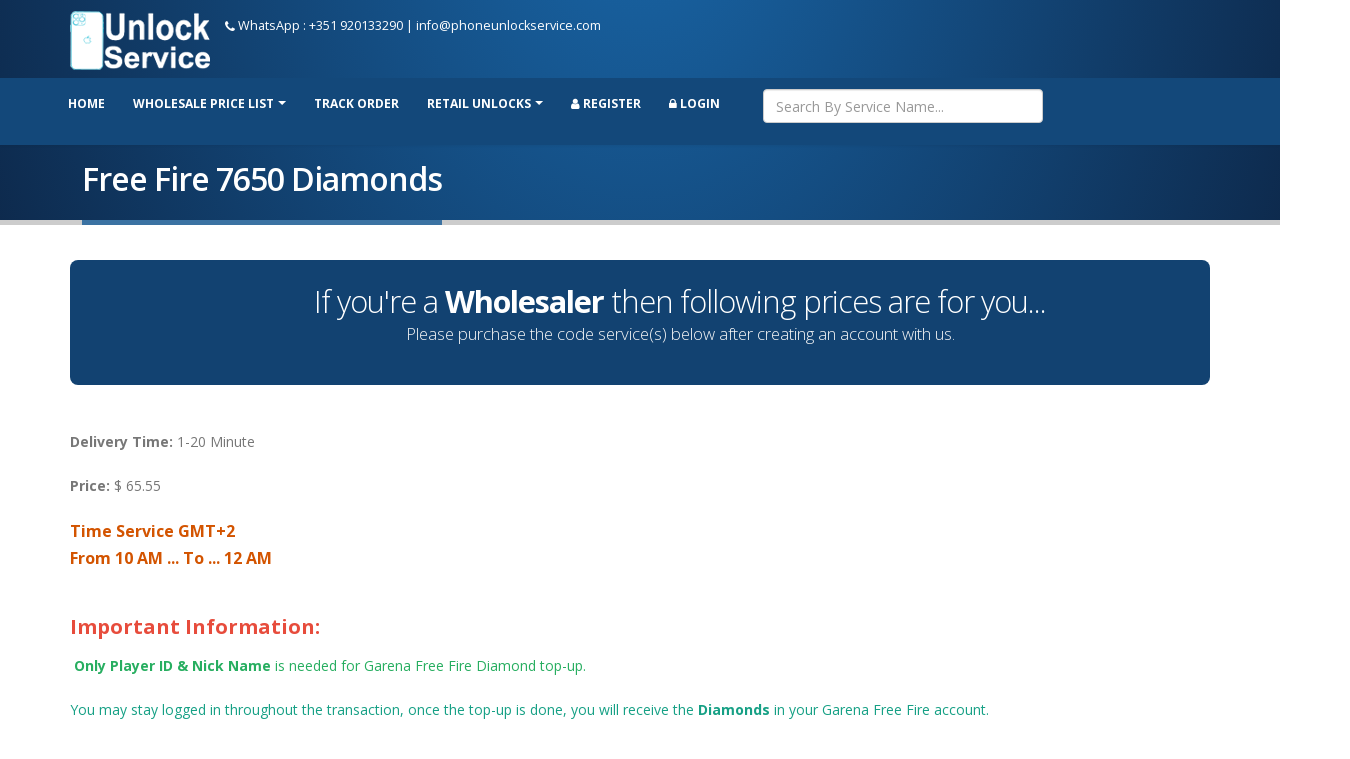

--- FILE ---
content_type: text/html; charset=UTF-8
request_url: https://www.phoneunlockservice.com/serverservicedtl.php?id=407
body_size: 44099
content:

﻿<!DOCTYPE html>
<html>
    <head>
        <meta charset="utf-8">
        <meta http-equiv="X-UA-Compatible" content="IE=edge">	

        <title>Phone Unlock Service</title>
        <meta name="keywords" content="" />
        <meta name="description" content="" />

                <link rel="shortcut icon" href="https://www.phoneunlockservice.com/uplds1/logos/6.gif" type="image/x-icon" />
        
        <link rel="canonical" href="https://www.phoneunlockservice.com/serverservicedtl.php?id=407" />
        <!-- Mobile Metas -->
        <meta name="viewport" content="width=device-width, minimum-scale=1.0, maximum-scale=1.0, user-scalable=no">
        <!-- Schema Orgnization -->
        <script type="application/ld+json">
        {
        "@context": "https://schema.org",
        "@type": "Organization",
        "name": "Phone Unlock Service",
        "alternateName": "www.phoneunlockservice.com",
        "url": "https://www.phoneunlockservice.com/",
        "logo": "https://www.phoneunlockservice.com/uplds1/logos/4.png",
        "sameAs": [
        "https://www.facebook.com/phoneunlockservices",
        "https://twitter.com/phoneunlockser1",
        "https://www.instagram.com/phoneunlockservice/",
        "https://www.phoneunlockservice.com/"
        ]
        }
</script>

        <!-- Web Fonts  -->
        <link href="https://fonts.googleapis.com/css?family=Open+Sans:300,400,600,700,800%7CShadows+Into+Light" rel="stylesheet" type="text/css">

        <!-- Vendor CSS -->
        <link rel="stylesheet" href="https://www.phoneunlockservice.com/template1/vendor/bootstrap/css/bootstrap.min.css">
        <link rel="stylesheet" href="https://www.phoneunlockservice.com/template1/vendor/font-awesome/css/font-awesome.min.css">
        <link rel="stylesheet" href="https://www.phoneunlockservice.com/template1/vendor/animate/animate.min.css">
        <link rel="stylesheet" href="https://www.phoneunlockservice.com/template1/vendor/simple-line-icons/css/simple-line-icons.min.css">
        <link rel="stylesheet" href="https://www.phoneunlockservice.com/template1/vendor/owl.carousel/assets/owl.carousel.min.css">
        <link rel="stylesheet" href="https://www.phoneunlockservice.com/template1/vendor/owl.carousel/assets/owl.theme.default.min.css">
        <!--<link rel="stylesheet" href="https://www.phoneunlockservice.com/template1/vendor/magnific-popup/magnific-popup.min.css">-->

        <!-- Theme CSS -->
        <link rel="stylesheet" href="https://www.phoneunlockservice.com/template1/css/theme.css">
        <link rel="stylesheet" href="https://www.phoneunlockservice.com/template1/css/theme-elements.css">
        <!--<link rel="stylesheet" href="https://www.phoneunlockservice.com/template1/css/theme-blog.css">-->
        <link rel="stylesheet" href="https://www.phoneunlockservice.com/template1/css/theme-shop.css">

        <!-- Current Page CSS -->
        <link rel="stylesheet" href="https://www.phoneunlockservice.com/template1/vendor/rs-plugin/css/settings.css">
        <link rel="stylesheet" href="https://www.phoneunlockservice.com/template1/vendor/rs-plugin/css/layers.css">
        <link rel="stylesheet" href="https://www.phoneunlockservice.com/template1/vendor/rs-plugin/css/navigation.css">

        <!-- Skin CSS -->
        <link rel="stylesheet" href="https://www.phoneunlockservice.com/template1/css/skins/skin-corporate-6.css?v=53uW105CpR">

        <!-- Theme Custom CSS -->

		<script src="https://www.phoneunlockservice.com/template1/vendor/jquery/jquery.min.js"></script>
		<script type="text/javascript" src="https://www.phoneunlockservice.com/js/jquery.fancybox.js?v=2.1.5"></script>
        <link rel="stylesheet" type="text/css" href="https://www.phoneunlockservice.com/css_pr/jquery.fancybox.css?v=2.1.5" media="screen" />

        <!-- Head Libs -->
        <script src="https://www.phoneunlockservice.com/template1/vendor/modernizr/modernizr.min.js"></script>
        <!--Start of Tawk.to Script-->
<script type="text/javascript">
var Tawk_API=Tawk_API||{}, Tawk_LoadStart=new Date();
(function(){
var s1=document.createElement("script"),s0=document.getElementsByTagName("script")[0];
s1.async=true;
s1.src='https://embed.tawk.to/5e92a39269e9320caac2bb2f/default';
s1.charset='UTF-8';
s1.setAttribute('crossorigin','*');
s0.parentNode.insertBefore(s1,s0);
})();
</script>
<!--End of Tawk.to Script-->        <!-- Global site tag (gtag.js) - Google Analytics -->
<script async src="https://www.googletagmanager.com/gtag/js?id=UA-162746240-1"></script>
<script>
  window.dataLayer = window.dataLayer || [];
  function gtag(){dataLayer.push(arguments);}
  gtag('js', new Date());

  gtag('config', 'UA-162746240-1');
</script>

		        
		<script type="text/javascript">
            $(document).ready(function() {
                $('.fancybox').fancybox();
            });
        </script>
        <style type="text/css">
            .fancybox-custom .fancybox-skin {
                box-shadow: 0 0 50px #222;
            }
            #header{
                min-height: 116px !important;
                border: none;
                background: #13487a;
            }
            .header-body{
                background-color: rgb(19, 72, 122) !important;
                color: #fff !important;
            }
            html #header .header-top.header-top-secondary {
                background: radial-gradient(at 50% -20%, #1967a9, #0a1832) fixed  !important;
                border: none;
            }
            .header-container{
                padding-left: 0px;
            }
            #header .header-logo img {
                margin: 0px;
                padding-right: 10px;
            }
            #header .header-column {
                display: block !important;
            }
            html.sticky-header-active #header .header-body {
                border: none;
            }
            #header .header-container {
                position: relative;
                display: block;
            }
            .nav li:last-child {
              min-width: 280px;
              margin-left: 30px;
              margin-top: 5px;
            }
            .nav > li > a {
                color: #fff !important;
            }
            .page-header{
                background: radial-gradient(at 50% -20%, #1967a9, #0a1832) fixed;
                font-weight: 700;
            }
            .page-header h1{
                border-bottom-color: #3b72a2 !important;
                font-weight: 600;
                margin-left: 12px;
            }
            #header .header-top.header-top-style-3 {
                margin-bottom: 0px;
            }
            #header .header-body {
                min-height: 110px !important;
            }
            #header .header-nav-main {
                margin: 6px 0 0 !important;
                min-height: 30px !important;
            }
            #header .header-nav-main nav > ul > li > a.dropdown-toggle:after {
                border-color: #ffffff transparent transparent transparent;
            }
            html .btn-primary {
                border-color: #103863 #113d6a #113f6d !important;
                background-color: #124271 !important;
            }
            #header .header-nav-main nav > ul > li.open > a, #header .header-nav-main nav > ul > li:hover > a {
                background: #3070a7 !important;
            }
            #header .header-nav-main nav > ul > li.dropdown .dropdown-menu {
                border-top-color:  #3070a7 !important;
            }
            #footer {
                /* background: #0e0e0e; */
                border-top: 4px solid #1967a9;
                background: radial-gradient(at 50% -20%, #1967a9, #0a1832);
                color: #fff;
            }
            #footer .footer-ribbon {
                background: #1967a9;
            }
            #footer .footer-copyright {
                background: #1967a9;
                border-top: 4px solid #1967a9;
                background: radial-gradient(at 50% -20%, #1967a9, #0a1832) fixed !important;
                color: #fff;
            }
            #footer .footer-copyright p {
                color: #fff;
            }
            .newsletter p , .contact li p{
                color: #fff;
            }
            #footer .footer-ribbon:before {
                border-right-color: #144d81;
                border-left-color: #144f84;
            }
            html .heading-primary, html .lnk-primary, html .text-color-primary {
                color: #124271 !important;
                font-weight: 600;
            }
            ul.nav-pills > li.active > a {
                background-color: #0f3259;
            }
            .feature-box.feature-box-style-2 .feature-box-icon i.fa, .feature-box.feature-box-style-2 .feature-box-icon .icons {
                color: #0f355d;
            }
            .customThumb{
                text-align: center;
                border: 1px solid #2b74b5;
                min-height: 360px;
                background: #f9f9f9;
            }
           .customH5{
                background: #2b74b5;
                color: #fff;
                padding: 10px; 
                position: absolute; 
                width: 90%; 
                top: 0;
                min-height: 60px;
            }
            .customThumb > .img-thumbnail{
                margin-top: 60px;
                border: none;
                padding: 0px;
            }
            aside ul.nav-list > li > a {
                color: #666 !important;
            }
            #header .header-btn-collapse-nav {
                background: #0f335b;
            }
            .customThumb > .img-thumbnail > .img-fluid{
                width: 100%;
                height: 300px;
                object-fit: cover;  
            }
            .img-thumbnail > h5{
                margin-top: 10px !important;
            }
            .shop ul.products .product .add-to-cart-product {
                background: #0f345c;
            }
            .product-thumb-info .product-thumb-info-image:before {
                background: #16568f !important;
            }
            .product-thumb-info .product-thumb-info-content {
               min-height: 121px !important;
            }
            .page-header{
                border-top: 5px solid #134779 !important;
            }
            
            html .call-to-action.call-to-action-primary {
                background: #124271;
            }
            a {
                color: #124271;
            }
            a:hover {
                color: #124271;
            }
            html .featured-box-primary .box-content{
                border-top-color: #124271;
            }
            html .featured-box-primary h4 {
                color: #124271;
            }
            @media only screen and (max-width: 480px) {
                .header-logo{
                    text-align: center;
                }
              .customThumb {
                   margin: 10px 30px;
                }
                #header .header-logo {
                    float: none;
                }
                .customH5 {
                    width: 100%;
                    /* display: block; */
                    /* pointer-events: all; */
                    position: inherit;

                }
                .customThumb > .img-thumbnail {
                    margin-top: 2px;
                }
                .customThumb > .img-thumbnail > .img-fluid {
                    width: 100%;
                    height: 390px;
                    object-fit: cover;
                }
            }

            
        </style>
        
            
    </head>
    <body>

        <div class="body">
            <header id="header">
                <div class="header-body">
			                            <div class="header-top header-top-secondary header-top-style-3">
                        <div class="container">
                            <div class="header-column">
                                <div class="header-logo" >
                                    <a href="https://www.phoneunlockservice.com/unlock">
                                        <img src="https://www.phoneunlockservice.com/uplds1/logos/4.png" />
                                    </a>
                                </div>
                            </div>
                            <p class="text-color-light" style="padding-top:7px; color: #fff; " >
                                <span class="ml-xs"><i class="fa fa-phone"></i> WhatsApp : +351 920133290</span><span> | <a style="color: #fff; " href="mailto:info@phoneunlockservice.com">info@phoneunlockservice.com</a></span>
                            </p>
                            <div class="header-search">
                            	                                    <ul class="nav nav-pills" >
                                        <li>
                                                                                    </li>
                                    </ul>
                            	                            </div>
                        </div>
                    </div>
                    <div class="header-container container">
                        <div class="header-row">
                            <div class="header-column">
                                <div class="header-row">
                                    <div class="header-nav">
                                        <button class="btn header-btn-collapse-nav" data-toggle="collapse" data-target=".header-nav-main">
                                            <i class="fa fa-bars"></i>
                                        </button>
                                                                                <div class="header-nav-main header-nav-main-effect-1 header-nav-main-sub-effect-1 collapse">
                                            <nav>
                                                <ul class="nav nav-pills" id="mainNav">
                                                    <li >
                                                        <a  href="https://www.phoneunlockservice.com/unlock">Home</a></li>
                                                                                                        <li class="dropdown" >
                                                        <a class="dropdown-toggle" href="#">
                                                            Wholesale price list                                                        </a>
                                                        <ul class="dropdown-menu">
                                                                                                                        <li>
                                                                <a href="https://www.phoneunlockservice.com/unlock/imei-services">
                                                                    IMEI Services                                                                </a>
                                                            </li>
                                                                                                                                                                                    <li>
                                                                <a href="https://www.phoneunlockservice.com/unlock/file-services">
                                                                    File Services                                                                </a>
                                                            </li>
                                                                                                                                                                                    <li>
                                                                <a href="https://www.phoneunlockservice.com/unlock/server-services">
                                                                    Server Services                                                                    
                                                                </a>
                                                            </li>
                                                                                                                    </ul>
                                                    </li>
                                                    <li ><a  href="https://www.phoneunlockservice.com/trackorder.php"><span>Track Order</span></a></li>                                                                                                        <li class="dropdown">
                                                        <a class="dropdown-toggle" href="https://www.phoneunlockservice.com/brands">
                                                            RETAIL UNLOCKS
                                                        </a>
                                                        <ul class="dropdown-menu">
                                                                                                                        <li>
                                                                <a href="https://www.phoneunlockservice.com/brands/iCloud-Login-Finder">
                                                                    iCloud Login Finder                                                                </a>
                                                            </li>
                                                                                                                        <li>
                                                                <a href="https://www.phoneunlockservice.com/brands/Samkey-tmo-CodeReader-account-Credits ">
                                                                    Samkey tmo CodeReader account Credits                                                                 </a>
                                                            </li>
                                                                                                                        <li>
                                                                <a href="https://www.phoneunlockservice.com/brands/Xiaomi-Remove-Mi-Account">
                                                                    Xiaomi | Remove Mi Account                                                                </a>
                                                            </li>
                                                                                                                        <li>
                                                                <a href="https://www.phoneunlockservice.com/brands/iCloud-Unlock-from-Passcode-Disable-Devices">
                                                                    iCloud Unlock from Passcode/Disable Devices                                                                </a>
                                                            </li>
                                                                                                                        <li>
                                                                <a href="https://www.phoneunlockservice.com/brands/iCloud-Unlock">
                                                                    iCloud Unlock                                                                </a>
                                                            </li>
                                                                                                                        <li>
                                                                <a href="https://www.phoneunlockservice.com/brands/Reactivation-lock-bypass-Google-Account-FRP">
                                                                    Reactivation lock bypass Google Account FRP                                                                </a>
                                                            </li>
                                                                                                                        <li>
                                                                <a href="https://www.phoneunlockservice.com/brands/imei-Check">
                                                                    imei Check                                                                </a>
                                                            </li>
                                                                                                                        <li>
                                                                <a href="https://www.phoneunlockservice.com/brands/imei-Blacklist-Check">
                                                                    imei Blacklist Check                                                                </a>
                                                            </li>
                                                                                                                        <li>
                                                                <a href="https://www.phoneunlockservice.com/brands/Bluetooth-Wifi-address">
                                                                    Bluetooth Wifi address                                                                </a>
                                                            </li>
                                                                                                                        <li>
                                                                <a href="https://www.phoneunlockservice.com/brands/USA-Carriers-Unlock-iPhone">
                                                                    USA Carriers iPhone                                                                </a>
                                                            </li>
                                                                                                                        <li>
                                                                <a href="https://www.phoneunlockservice.com/brands/Unlock-Motorola">
                                                                    Unlock Motorola                                                                </a>
                                                            </li>
                                                                                                                        <li>
                                                                <a href="https://www.phoneunlockservice.com/brands/Unlock-LG">
                                                                    Unlock LG                                                                </a>
                                                            </li>
                                                                                                                        <li>
                                                                <a href="https://www.phoneunlockservice.com/brands/Unlock-BlackBerry">
                                                                    Unlock BlackBerry                                                                </a>
                                                            </li>
                                                                                                                        <li>
                                                                <a href="https://www.phoneunlockservice.com/brands/Unlock-Nokia-Lumia">
                                                                    Unlock Nokia Lumia                                                                </a>
                                                            </li>
                                                                                                                        <li>
                                                                <a href="https://www.phoneunlockservice.com/brands/Unlock-Samsung">
                                                                    Unlock Samsung                                                                </a>
                                                            </li>
                                                                                                                        <li>
                                                                <a href="https://www.phoneunlockservice.com/brands/Unlock-HTC">
                                                                    Unlock HTC                                                                </a>
                                                            </li>
                                                                                                                        <li>
                                                                <a href="https://www.phoneunlockservice.com/brands/Oppo-Services">
                                                                    Oppo Services                                                                </a>
                                                            </li>
                                                                                                                        <li>
                                                                <a href="https://www.phoneunlockservice.com/brands/Bypass-Google-Account">
                                                                    Bypass Google Account                                                                </a>
                                                            </li>
                                                                                                                        <li>
                                                                <a href="https://www.phoneunlockservice.com/brands/device-unlock-app">
                                                                    Device Unlock app                                                                </a>
                                                            </li>
                                                                                                                        <li>
                                                                <a href="https://www.phoneunlockservice.com/brands/Unbarring-Cleaning-Service">
                                                                    Unbarring Cleaning Service                                                                </a>
                                                            </li>
                                                                                                                        <li>
                                                                <a href="https://www.phoneunlockservice.com/brands/All-Devices-without-iPhone">
                                                                    All Devices without iPhone                                                                </a>
                                                            </li>
                                                                                                                        <li>
                                                                <a href="https://www.phoneunlockservice.com/brands/UK-Carriers-Unlock-iPhone">
                                                                    UK Carriers iPhone                                                                </a>
                                                            </li>
                                                                                                                        <li>
                                                                <a href="https://www.phoneunlockservice.com/brands/Apac-Service">
                                                                    Apac Service                                                                </a>
                                                            </li>
                                                                                                                        <li>
                                                                <a href="https://www.phoneunlockservice.com/brands/Australia-Carriers-Unlock-iPhone">
                                                                    Australia Carriers iPhone                                                                </a>
                                                            </li>
                                                                                                                        <li>
                                                                <a href="https://www.phoneunlockservice.com/brands/Austria-Carriers-Unlock-iPhone">
                                                                    Austria Carriers iPhone                                                                </a>
                                                            </li>
                                                                                                                        <li>
                                                                <a href="https://www.phoneunlockservice.com/brands/Belgium-Carriers-Unlock-iPhone">
                                                                    Belgium Carriers iPhone                                                                </a>
                                                            </li>
                                                                                                                        <li>
                                                                <a href="https://www.phoneunlockservice.com/brands/Brazil-Carriers-unlock-iPhone">
                                                                    Brazil Carriers iPhone                                                                </a>
                                                            </li>
                                                                                                                        <li>
                                                                <a href="https://www.phoneunlockservice.com/brands/Bulgaria-Carriers-unlock-iPhone">
                                                                    Bulgaria Carriers iPhone                                                                </a>
                                                            </li>
                                                                                                                        <li>
                                                                <a href="https://www.phoneunlockservice.com/brands/Canada-Carriers-unlock-iPhone">
                                                                    Canada Carriers iPhone                                                                </a>
                                                            </li>
                                                                                                                        <li>
                                                                <a href="https://www.phoneunlockservice.com/brands/Chile-Carriers-unlock-iPhone">
                                                                    Chile Carriers iPhone                                                                </a>
                                                            </li>
                                                                                                                        <li>
                                                                <a href="https://www.phoneunlockservice.com/brands/Z3x-Products">
                                                                    Z3x Products                                                                </a>
                                                            </li>
                                                                                                                    </ul>
                                                    </li>
                                                                                                        <li ><a href="https://www.phoneunlockservice.com/unlock/register"><i class="fa fa-user"></i> Register</a></li>
                                                    <li><a href="https://www.phoneunlockservice.com/unlock/login"><i class="fa fa-lock"></i> Login</a></li>
                                                                                                        
                                                    <li>
                                                        <form method="post" action="https://www.phoneunlockservice.com/brand-services.php">
                                                            <input name="txtGlblSearch" maxlength="75" value="" placeholder="Search By Service Name..." type="text" class="form-control" />
                                                        </form>
													</li>
                                                </ul>
                                            </nav>
                                        </div>
                                    </div>
                                </div>
                            </div>
                        </div>
                    </div>
                </div>
            </header>
            <div role="main" class="main">

    <section class="page-header">
        <div class="container">
        
            <div class="row">
                <div class="col-md-12">
                    <h1>Free Fire 7650 Diamonds</h1>
                </div>
            </div>
        </div>
    </section>
    <div class="container">
    <section class="call-to-action call-to-action-primary mb-xl" style="text-align:center;">
            <div class="container">
                <div class="row center">
                    <div class="col-md-12" style="text-align:center;">
                        <h2 class="mb-none word-rotator-title mt-lg" style="color:#FFFFFF;">
                            If you're a 
                            <strong>
                                <span class="word-rotate" data-plugin-options="{'delay': 3500, 'animDelay': 400}">
                                    <span class="word-rotate-items">
                                        <span>Wholesaler</span>
                                        <span>Reseller</span>
                                    </span>
                                </span>
                            </strong>
                            then following prices are for you...
                        </h2>
                        <p class="lead" style="color:#F7F7F7;">Please purchase the code service(s) below after creating an account with us.</p>
                    </div>
                </div>
            </div>
        </section>
        </div>
    <div class="container">
        <div class="row">
            <div class="col-md-12">
                <p class="lead">
                                            <p><b>Delivery Time:</b> 1-20 Minute<br /></p>
                        <p><b>Price:</b> $ 65.55<br /></p>                        <h4><span style="color:#d35400"><span style="font-size:16px"><strong>Time Service GMT+2<br />
From 10 AM ... To ... 12 AM</strong></span></span></h4>

<h4><br />
<span style="font-size:20px"><span style="color:#e74c3c"><strong>Important Information:</strong></span></span></h4>

<p>&nbsp;<span style="color:#27ae60"><strong>Only Player ID &amp; Nick Name</strong>&nbsp;is needed for Garena Free Fire Diamond top-up.</span></p>

<p><span style="color:#16a085">You may stay logged in throughout the transaction, once the top-up is done, you will receive the&nbsp;<strong>Diamonds</strong>&nbsp;in your Garena Free Fire account.</span></p>

<ul>
	<li>
	<p><span style="color:#e74c3c"><strong>Please enter your Player ID &amp; Character Name correctly to avoid Diamond top-up delay.</strong></span></p>
	</li>
</ul>

<p><span style="font-size:18px"><span style="color:#c0392b"><strong>Please make sure that you have entered your Player ID &amp; Nick Name correctly.</strong></span></span></p>

<p><span style="color:#16a085"><strong>Tips: How to find your Player ID</strong>(refer to the photo below)</span></p>

<p><span style="color:#16a085"><img alt="" src="https://dc621.4shared.com/img/ZRnZZ0bdiq/s24/16fe635dfc0/FreeFire_Game?async&amp;rand=0.5494166062179053" style="height:720px; width:1280px" /></span></p>
                </p>
            </div>
        </div>
    </div>
</div>

<footer id="footer">
    <div class="container">
        <div class="row">
            <div class="footer-ribbon">
                <span>Get in Touch</span>
            </div>
            <div class="col-md-3" >
                <div class="newsletter">
                    <h4>Our Mission</h4>
                    <p>Our mission is to meet and exceed customer expectations by providing quick response, aggressive pricing, and consistent, dedicated service. We strive to make your business and&nbsp;your profit margins grow as much as possible.&nbsp;Our hope is that we will be the only name you need to know in wireless unlocking.</p>
                    				</div>
            </div>
            <div class="col-md-3">
                <h4>Main Pages</h4>
                <ul class="features">
                    <li ><a  href="https://www.phoneunlockservice.com/unlock/pages/AboutUs">About Us</a></li><li ><a  href="https://www.phoneunlockservice.com/contactus.php">Contact Us</a></li><li ><a  href="https://www.phoneunlockservice.com/unlock/pages/terms">Terms & Conditions</a></li><li ><a  href="https://www.phoneunlockservice.com/faq.php">FAQs</a></li><li ><a  href="https://www.phoneunlockservice.com/unlock/pages/PrivacyPolicy">Privacy Policy</a></li><li ><a  href="https://www.phoneunlockservice.com/unlock/pages/RefundPolicy">Refund Policy</a></li>                </ul>
            </div>
            <div class="col-md-3">
                <div class="contact-details" >
                    <h4>Contact Us</h4>
                    <ul class="contact">
                        <li><p><i class="fa fa-map-marker"></i> <strong>Address:</strong> </p></li>
                        <li><p><i class="fa fa-volume-control-phone"></i> <strong>Phone:</strong> WhatsApp : +351 920133290</p></li>
                        <li><p><i class="fa fa-envelope"></i> <strong>E-Mail:</strong> <a href="mailto:info@phoneunlockservice.com">info@phoneunlockservice.com</a></p></li>
                    </ul>
                    <ul class="social-icons" >
                        <li><i class="fa fa-group"></i> <strong>&nbsp;&nbsp;Follow Us:</strong>&nbsp;&nbsp;&nbsp;&nbsp;</li>
                        <li class="social-icons-facebook"><a href="https://www.facebook.com/phoneunlockservices" target="_blank" title="Facebook"><i class="fa fa-facebook"></i></a></li>                    </ul>
                </div>
            </div>
            <div class="col-md-3">
                <div class="newsletter">
                    <h4>Be the First to Know</h4>
                    <p class="newsletter-info">Get all the latest information on Products,<br> Sales and Offers. Sign up for newsletter today.</p>
                    <div class="alert alert-success" style="display:none;" id="newsletterSuccess"></div>
                    <div class="alert alert-danger" style="display:none;" id="newsletterError"></div>
                    <p>Enter your e-mail Address:</p>
                    <img style="display:none;" id="fLdrNL" src="https://www.phoneunlockservice.com/assets/img/loading.gif" border="0" alt="Please wait..." />
                    <form id="fNL">
                        <div class="input-group">
                            <input class="form-control" maxlength="50" placeholder="Email Address" name="txtNLEmail" id="txtNLEmail" type="text" required="required" />
                            <span class="input-group-btn">
                                <input type="hidden" name="baseURL" id="baseURL" value="https://www.phoneunlockservice.com/" />
                                <input type="hidden" name="nlType" id="nlType" value="0" />
                                <button class="btn btn-primary" type="button" id="btnFNL">Submit</button>
                            </span>
                        </div>
                    </form>
                </div>
            </div>
        </div>
    </div>
    <div class="footer-copyright">
        <div class="container">
            <div class="row">
                <div class="col-md-5" >
                    <p>Copyright © 2024</p>
                </div>

                <div class="col-md-7">
                    <nav id="sub-menu">
                        <ul>
							<!--<img src="https://www.phoneunlockservice.com/template1/img/payments.png" />-->
                                                        <li>Powered By <a href="www.gsmtool.net" target="_blank">GSM Tool</a></li>
                                                    </ul>
                    </nav>
                </div>
            </div>
        </div>
    </div>
</footer>
</div>
<!-- Vendor -->
<script src="https://www.phoneunlockservice.com/template1/vendor/jquery.appear/jquery.appear.min.js"></script>
<script src="https://www.phoneunlockservice.com/template1/vendor/bootstrap/js/bootstrap.min.js"></script>
<script src="https://www.phoneunlockservice.com/template1/vendor/isotope/jquery.isotope.min.js"></script>
<script src="https://www.phoneunlockservice.com/template1/vendor/owl.carousel/owl.carousel.min.js"></script>

<!-- Theme Base, Components and Settings -->
<script src="https://www.phoneunlockservice.com/template1/js/theme.js"></script>

<!-- Current Page Vendor and Views -->
<script src="https://www.phoneunlockservice.com/template1/vendor/rs-plugin/js/jquery.themepunch.tools.min.js"></script>
<script src="https://www.phoneunlockservice.com/template1/vendor/rs-plugin/js/jquery.themepunch.revolution.min.js"></script>
<!-- Theme Custom -->

<!-- Theme Initialization Files -->
<script src="https://www.phoneunlockservice.com/include/js/functions.js?v=1531135924"></script>
<script src="https://www.phoneunlockservice.com/include/js/modules/newsletter.js"></script>
<script>
    var originalLeave = $.fn.popover.Constructor.prototype.leave;
    $.fn.popover.Constructor.prototype.leave = function (obj) {
        var self = obj instanceof this.constructor ?
                obj : $(obj.currentTarget)[this.type](this.getDelegateOptions()).data('bs.' + this.type)
        var container, timeout;

        originalLeave.call(this, obj);

        if (obj.currentTarget) {
            container = $(obj.currentTarget).siblings('.popover')
            timeout = self.timeout;
            container.one('mouseenter', function () {
                //We entered the actual popover – call off the dogs
                clearTimeout(timeout);
                //Let's monitor popover content instead
                container.one('mouseleave', function () {
                    $.fn.popover.Constructor.prototype.leave.call(self, self);
                });
            })
        }
    };
    $('body').popover({selector: '[data-popover]', trigger: 'click hover', placement: 'auto', delay: {show: 50, hide: 400}});
</script>
<script src="https://www.phoneunlockservice.com/template1/js/theme.init.js"></script>
</body>
</html>

--- FILE ---
content_type: text/javascript
request_url: https://www.phoneunlockservice.com/include/js/functions.js?v=1531135924
body_size: 10215
content:
function isValidEmail(email)
{
	var reg = /^([A-Za-z0-9_\-\.])+\@([A-Za-z0-9_\-\.])+\.([A-Za-z]{2,4})$/;
	if(reg.test(email) == false)
		return false;
   return true;
}
function checkEmailAjx(email)
{
	var msg = '';
	if(Trim(email)=="")
		msg = "Please enter e-mail address.";
	else
	{
		mail=email
		at_pos=mail.indexOf("@")
		dot_pos=mail.indexOf(".")
		if(at_pos<1 || dot_pos<1)
			msg = "Please enter valid email address.";
		else
		{
			mail=email
			condition="yes"
			var at_count=0
			var dot_count=0
			var temp=0
			for(var i=0;i<mail.length;i++)
			{
				if((mail.charCodeAt(i)>0 && mail.charCodeAt(i)<48)||(mail.charCodeAt(i)>57 && mail.charCodeAt(i)<65)||(mail.charCodeAt(i)>91 && mail.charCodeAt(i)<97)||mail.charCodeAt(i)>122)
				{
					if(mail.charAt(i)=="@"||mail.charAt(i)==".")
					{
							if(mail.charAt(i)=="@"){at_count++}else{dot_count++} // counts the no. of times @ and . appears in email
							if(dot_count>=1)
							{
								dot_pos=i
								if((dot_pos>at_pos) && temp==0)
								{
									pos=dot_pos-at_pos
									temp++
								}								
							}
					}
					else
					{
						condition="no"
						i=mail.length
					}
				}
			}
			if(condition=="no")
				msg = "Your email contains a blank space or special character.";
			else
			{
				if(at_count>1)
					msg = "E-mail contains extra @ ";
				else
				{
					if(pos<2)
					{
						msg = "Missing domain name between '@' and '.'";			
						i=mail.length
					}
					else
					{	
						count=dot_pos+1
						domain=""
						for(count;count<mail.length;count++)
						{
							domain=domain+mail.charAt(count)		
						}
						dom=new Array("au","com","net","org","edu","in","mil","gov","arpa","biz","aero","name","coop","info","pro","museum")
						error="yes"
						for(var k=0;k<dom.length;k++)
						{
							if(domain==dom[k])
							{
								k=dom.length
								error="no"
							}
						}
						if((error=="yes" && (domain.length>2)) || (domain.length<2))
							msg = "Domain name must end with well known domains \n or 2-lettered country name. eg com,edu,in etc.";
					}
				}
			}
		}
	}
	return msg;
}

function checkEmail(emailCntrl)
{
	ok=true
	if(emailCntrl.value=="")
	{
		alert("Please enter e-mail address.")
		emailCntrl.focus()
		ok=false
	}
	else
	{
		mail=emailCntrl.value
		at_pos=mail.indexOf("@")
		dot_pos=mail.indexOf(".")
		if(at_pos<1 || dot_pos<1)
		{
			alert("Please enter valid email address.")
			emailCntrl.focus()
			ok=false
		}
		else
		{
			mail=emailCntrl.value
			condition="yes"
			var at_count=0
			var dot_count=0
			var temp=0
			for(var i=0;i<mail.length;i++)
			{
				if((mail.charCodeAt(i)>0 && mail.charCodeAt(i)<48)||(mail.charCodeAt(i)>57 && mail.charCodeAt(i)<65)||(mail.charCodeAt(i)>91 && mail.charCodeAt(i)<97)||mail.charCodeAt(i)>122)
				{
					if(mail.charAt(i)=="@"||mail.charAt(i)==".")
					{
							if(mail.charAt(i)=="@"){at_count++}else{dot_count++} // counts the no. of times @ and . appears in email
							if(dot_count>=1)
							{
								dot_pos=i
								if((dot_pos>at_pos) && temp==0)
								{
									pos=dot_pos-at_pos
									temp++
								}								
							}
					}
					else
					{
						condition="no"
						i=mail.length
					}
				}
			}
			if(condition=="no")
			{
				alert("Your email contains a blank space or special character.")
				emailCntrl.focus()
				ok=false
			}
			else
			{
				if(at_count>1)
				{
					alert("E-mail contains extra @ ")
					emailCntrl.focus()
					ok=false
				}
				else
				{
					if(pos<2)
					{
						alert("Missing domain name between '@' and '.'")
						emailCntrl.focus()
						ok=false
						i=mail.length
					}
					else
					{	
						count=dot_pos+1
						domain=""
						for(count;count<mail.length;count++)
						{
							domain=domain+mail.charAt(count)		
						}
						dom=new Array("au","com","net","org","edu","in","mil","gov","arpa","biz","aero","name","coop","info","pro","museum")
						error="yes"
						for(var k=0;k<dom.length;k++)
						{
							if(domain==dom[k])
							{
								k=dom.length
								error="no"
							}
						}
						if((error=="yes" && (domain.length>2)) || (domain.length<2))
						{
							alert("Domain name must end with well known domains \n or 2-lettered country name. eg com,edu,in etc.")
							emailCntrl.focus()
							ok=false
						}								
					}
				}
			}
		}
	}
	return ok
}

function LTrim(String)
{
	var i = 0;
	var j = String.length - 1;

	if (String == null)
		return (false);

	for (i = 0; i < String.length; i++)
	{
		if (String.substr(i, 1) != ' ' &&
		    String.substr(i, 1) != '\t')
			break;
	}

	if (i <= j)
		return (String.substr(i, (j+1)-i));
	else
		return ('');
}

function RTrim(String)
{
	var i = 0;
	var j = String.length - 1;

	if (String == null)
		return (false);

	for(j = String.length - 1; j >= 0; j--)
	{
		if (String.substr(j, 1) != ' ' &&
			String.substr(j, 1) != '\t')
		break;
	}

	if (i <= j)
		return (String.substr(i, (j+1)-i));
	else
		return ('');
}

function Trim(String)
{
	if (String == null)
		return (false);

	return RTrim(LTrim(String));
}

function isName(value)
{
	for(i=0;i<value.length;i++)
	{			
		ch = value.charAt(i);
		if ( ((ch <= "z") && (ch >= "a")) || ((ch <= "Z") && (ch >= "A")) || (ch == ' ') || (ch == " ") ) {}
		else 
 			return false;
	}
 	return true;
}
function isDigit(value)
{
	var digit = Boolean(true);
    	for(var i=0;i<value.length;i++)
    	{
      	  var ch = value.charAt(i);
      	  if(!(ch == "0" || ch=="1" || ch=="2" || ch=="3" || ch=="4" || ch=="5" || ch=="6" || ch=="7" || ch=="8" || ch=="9"))
   	  	return false;
      	}
	return true;
}
function isFloat(field)
{
	var point=0;
	var i=0;
	var beforePoint=0;
	var afterPoint=0;
	for(var a=0;a<field.length;a++)
	{
    	if(!(field.charAt(a)=="." || field.charAt(a)=="0" || field.charAt(a)=="1" || field.charAt(a)=="2" || field.charAt(a)=="3" || field.charAt(a)=="4" || field.charAt(a)=="5" || field.charAt(a)=="6" || field.charAt(a)=="7" || field.charAt(a)=="8" || field.charAt(a)=="9"))
			return false;
		if(field.charAt(a)==".")
			point++;
	}
	if(point > 1)
		return false;
	if(point == 1)
	{
		while(field.charAt(i)!=".")
		{
			i++;
			beforePoint++;
		}
		afterPoint=field.length-(beforePoint+1);
/*		if(beforePoint > 3)
			return false;
		if(afterPoint > 4)
			return false;*/
		if(afterPoint==0 && beforePoint==0)
			return false;
	}
	return true;
}
function printReport()
{
	if(document.getElementById('btnUpdate'))
		document.getElementById('btnUpdate').style.visibility = 'hidden';
	if(document.getElementById('btnCancel'))
		document.getElementById('btnCancel').style.visibility = 'hidden';
	if(document.getElementById('btnPrint'))
		document.getElementById('btnPrint').style.visibility = 'hidden';
	window.print();
}
function getHTTPObject()
{
	var xmlhttp;
	/*@cc_on
	@if (@_jscript_version >= 5)
	try
	{
		xmlhttp = new ActiveXObject("Msxml2.XMLHTTP");
	}
	catch (e)
	{
		try
		{
			xmlhttp = new ActiveXObject("Microsoft.XMLHTTP");
		}
		catch (E)
		{
			xmlhttp = false;
		}
	}
	@else
	xmlhttp = false;
	@end @*/
	if (!xmlhttp && typeof XMLHttpRequest != 'undefined')
	{
	try {
		xmlhttp = new XMLHttpRequest();
	} catch (e) {
		xmlhttp = false;
	}
	}
	return xmlhttp;
}
function redirect(url)
{
	document.location = url;
}
function showHide(obj, val)
{
	document.getElementById(obj).style.display = val;
}
function validateControl(cntrl, cntrlName, cntrlType)
{
	if(cntrl)
	{
		cntrlValue = Trim(cntrl.value);
		switch(cntrlType)
		{
			case "text":
				if (cntrlValue.length < 1)
				{
					alert(cntrlName + " is required.");
					cntrl.focus();
					return false;
				}
				break;
			case "dd":
				if (cntrlValue <= 0)
				{
					alert(cntrlName + " is required.");
					cntrl.focus();
					return false;
				}
				break;
			case 'list':
				if(cntrl.selectedIndex == -1)
					var listId = -1;
				else
					var listId = parseInt(cntrl.options[cntrl.selectedIndex].value);
				if (listId == -1)
				{
					alert("Please Select "+cntrlName+".");
					return false;
				}
				break;
		}
	}
	return true;
}
function Cancel()
{
	document.location = 'home.php';
}
function cancel()
{
	document.location = 'home.php';
}
function selectAllChxBxs(idSelectAll, idChkBxs, totalRows)
{
	var chkAll = document.getElementById(idSelectAll);
	if(chkAll.checked == true)
	{
		for(var i = 0; i < totalRows; i++)
		{
			var obj = document.getElementById(idChkBxs+i);
			obj.checked = true;
		}
	}
	else
	{
		for(var i = 0; i < totalRows; i++)
		{
			var obj = document.getElementById(idChkBxs+i);
			obj.checked = false;
		}
	}
}
function getSelectedValuesFromList(objId)
{
	var cntrl = document.getElementById(objId);
	var ids = '0';
	for(var i=0; i<cntrl.length; i++)
	{
		if(cntrl.options[i].selected)
			ids = ids + ', ' + cntrl.options[i].value;
	}
	return ids;
}
function setSelectedValues(obj, findIn)
{
	for (j=0; j<obj.options.length; j++)
	{
		if(obj.options[j].value == -1)
			obj.options[j].selected = false;
		else
		{
			if(findIn.indexOf(obj.options[j].value) != -1)
				obj.options[j].selected = true;
		}
	}
}
function ToDecimal2(number)
{
	number = parseFloat(number.toString().replace(',', ''));
	var x = Math.round(number * 100) / 100;
	return x.toFixed(2);;
/*
	number = String(number);
	if (number.indexOf(".") > -1) {
		var parts = number.split(".");
		if (parts[1].length == 1) number += "0";
	}
	else
		number += ".00";
	alert('.............'+number);
	return number;
	*/
}
function Round(number)
{
	number = parseFloat(number.toString().replace(',', ''));
	var x = parseFloat(Math.round(number * 100) / 100).toFixed(2);
	return x;
}
function applyBGColor(obj, color)
{
	obj.style.backgroundColor = color;//'#909090';
}
function removeBGColor(obj, color)
{
	obj.style.backgroundColor = color;//'#b9b6b6';
}